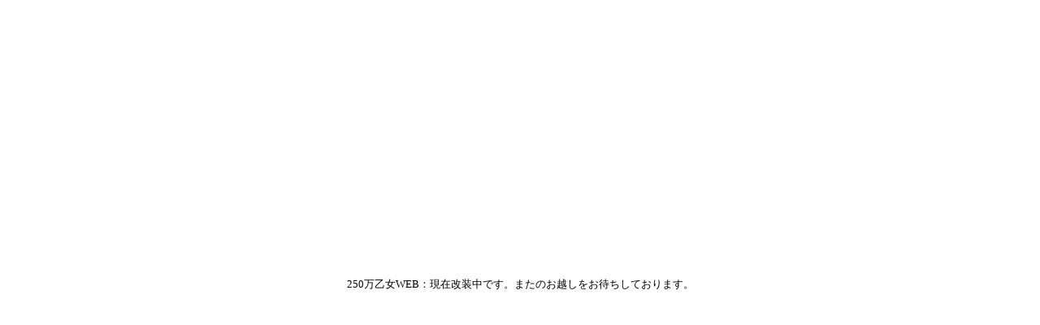

--- FILE ---
content_type: text/html
request_url: http://2500000wotome.com/
body_size: 1163
content:
<!DOCTYPE HTML PUBLIC "-//W3C//DTD HTML 4.01 Transitional//EN">
<html>
<head>
<meta http-equiv="Content-Type" content="text/html; charset=Shift_JIS">
<title>|||改装中|||</title>
</head>

<body bottommargin="0" topmargin="0" marginheight="0" marginwidth="0">
<table width="100%" height="100%" border="0" cellpadding="0" cellspacing="0">
<tr>
<td>
<center>
<!--<img src="renew.gif" width="360" height="371">-->
<div style="font-size:80%">250万乙女WEB：現在改装中です。またのお越しをお待ちしております。</div>
<br>
<!--shinobict1-->
<script type="text/javascript" src="http://ct1.shinobi.jp/sc/0228821"></script>
<noscript><a href="http://ct1.shinobi.jp/gg/0228821" target="_blank"><img src="http://ct1.shinobi.jp/ll/0228821" border="0" alt="忍者ツールズ"></a></noscript>
<!--shinobict2--->
</center>
</td>
</tr>
</table>
<!--shinobi1-->
<script src="http://x8.shinobi.jp/ufo/099446500"></script>
<noscript><a href="http://x8.shinobi.jp/bin/gg?099446500" target="_blank">
<img src="http://x8.shinobi.jp/bin/ll?099446500" border=0></a><br>
<a style="font-size:80%" href="http://www.shinobi.jp/" target="_blank">忍者BLOG</a></noscript>
<!--shinobi2-->
</body>
</html>
